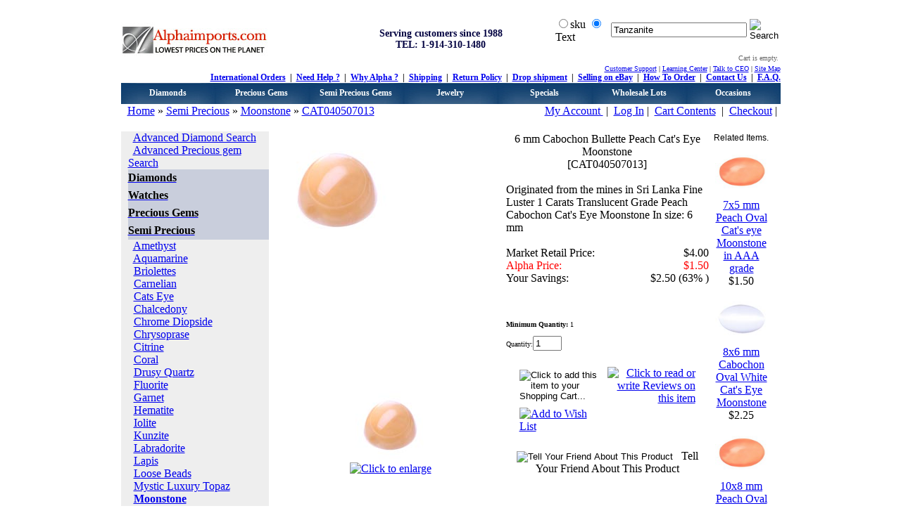

--- FILE ---
content_type: text/html
request_url: http://www.alphaimports.com/6-mm-cabochon-bullette-peach-cat39s-eye-moonstone-p-19303.html
body_size: 15046
content:
<!DOCTYPE HTML PUBLIC "-//W3C//DTD HTML 4.01 Transitional//EN">
<html dir="LTR" lang="en">
<head>
<base href="http://www.alphaimports.com/">
<meta http-equiv="Content-Type" content="text/html; charset=iso-8859-1">
<title>6 mm Cabochon Bullette Peach Cat's Eye Moonstone</title>
<meta name="Description" Content="6 mm Cabochon Bullette Peach Cat's Eye Moonstone">
<meta name="Keywords" content="6, mm, Cabochon, Bullette, Peach, Cat's, Eye, Moonstone">
<meta name="Reply-to" content="info@alphaimports.com">
<meta name="robots" content="index, follow">

<meta name="verify-v1" content="ipG4cjoj3u4dD/ACoQNzRqpfqANl2iQpuIoni+Ig9JQ=">
<link rel='SHORTCUT ICON' href='http://www.alphaimports.com/favicon.ico'>
<link rel="alternate" type="application/rss+xml" title="RSS" href="sitemapindex.xml">
<link rel="stylesheet" type="text/css" href="templates/Original/divcss.css">
<link rel="stylesheet" type="text/css" href="templates/Original/stylesheet.css">
<link rel="stylesheet" type="text/css" href="anylink.css">
<script type="text/javascript" src="anylink.js"></script>
<script language="javascript" type="text/ecmascript" src="social/js/mootools.js"></script>
<script language="javascript" type="text/ecmascript" src="social/js/socializer.js"></script>
<script src="dw_tooltip.js" type="text/javascript"></script>
<link href="social/css/socializer.css" rel="stylesheet" type="text/css">
<script type="text/javascript"><!--
function popupWindow(url) {
  window.open(url,'popupWindow','toolbar=no,location=no,directories=no,status=no,menubar=no,scrollbars=no,resizable=yes,copyhistory=no,width=100,height=100,screenX=150,screenY=150,top=150,left=150')
}
//--></script>

</head>
<body>
<script type="text/javascript" language="JavaScript" 
 src="lib/Subsys/JsHttpRequest/Js.js"></script>
<script type="text/javascript" language="JavaScript">	
	var timeout = null;
	function reset_extra() {
		  for (var i = 0; i < (document.forms.quick_find_extra.elements.length); i++) {
		  	if (document.forms.quick_find_extra.elements[i].type == 'select-one') {
		  		if ((document.forms.quick_find_extra.elements[i].name!='')&&(document.forms.quick_find_extra.elements[i].name!='categories_id')) {
		  			obj = document.forms.quick_find_extra.elements[i];
		  			selected_value = obj.selectedIndex;
		  			obj.selectedIndex = '0';
		  		}
		  	}
		  }
		  doLoad(239,'0');
		  //doLoad(0,0);
	}
	
</script>
<!-- warnings //-->
<!-- warning_eof //-->

<!-- header //-->

<table width="100%" cellpadding="10" cellspacing="0" border="0">

      <tr><td>

        <table cellspacing="0" cellpadding="0" border="0" width="943" align="center" bgcolor="FFFFFF">

          <tr><td>

            <table border="0" width="100%"><tr><td>


<table border="0" width="100%" cellspacing="0" cellpadding="0">

  <tr class="header">

    <td valign="middle">

	

	<table width="100%" border="0" align="center" cellpadding="0" cellspacing="0">

      <tr>

        <td width="297"><a href="http://www.alphaimports.com" target="_self"><img src="images/h1b.jpg" alt="Lowest prices on the planet" title="Lowest prices on the planet" border="0"></a></td>

        <td width="323"><center>

                 <span style="color:000040; font-size:14px; font-weight: bold;">Serving customers since 1988</span><br>

                 <b><strong><span style="color:000040; font-size:14px">TEL: 1-914-310-1480</span></strong></b>

                 </center></td>

        <td width="323" valign="top" align="right" style="font-size:12px; font-weight:bold"> <form name="quick_find" action="advanced_search_result1.php" method="get">

<table width="100%" border="0" style="vertical-align: bottom;">

			<tr>

            <td align="left" class="main">



<input type="radio" name="type" value="sku" id="RadioGroup1_0">sku

<input name="type" type="radio" id="RadioGroup1_1" value="title" checked="checked">Text</td>

				<td>

					 <div align="left">

						<input type="text" name="keywords" maxlength="40" 

value="Tanzanite"
                         size="22" ONFOCUS="clearDefault(this)">

			        </div>

				</td>

			    <td>

					<div align="left">					    

						<input type="image" src="templates/Original/images/buttons/english/button_quick_find.gif" alt="Search" title=" Search ">


					</div>

				</td>

		    </tr>

  		</table>

</form>

<a href="https://www.alphaimports.com/help.html" ></a>

  <table border="0" cellpadding="0" cellspacing="0" align="right">

    <tr>

      <td style="font-size:10px; color:#00000" align="right" class="headerCart" nowrap="nowrap"><font color="#666666">Cart is empty.<br> </font>      </td>

      <td style="font-size:10px; color:#00000" class="headerCart" align="right" nowrap="nowrap">      </td>

      <td style="font-size:10px; color:#00000" align="left" class="headerCart" rowspan="2" valign="middle" nowrap="nowrap">&nbsp;</td>

    </tr>

    <tr>

      <td style="font-size:10px; color:#00000" align="right" class="headerCart" nowrap="nowrap">      </td>

      <td style="font-size:10px; color:#00000" align="left" class="headerCart" nowrap="nowrap">      </td>

    </tr>

    
</table>

  
  &nbsp;&nbsp;&nbsp;</td>

      </tr>

    </table>

	<table width="100%" border="0" align="center" cellpadding="0" cellspacing="0">

                   <tr>

                     <td width="621" style="font-size:12px"><table width="100%" border="0" cellpadding="0" cellspacing="0">

                       <tr>

                         <td><table width="100%" border="0" cellpadding="0" cellspacing="0">

                           <tr>

                             <td width="298">

					 

							 

							 </td>

                             <td width="323" align="center" style="font-size:10px"></td>

                           </tr>

                         </table></td>

                       </tr>

                     </table>

                      </td>

                     <td style="font-size:12px" width="322" align="right"><span class="black10"><a href="http://www.alphaimports.com/help.html">Customer Support</a>&nbsp;|&nbsp;<a href="http://www.alphaimports.com/help/learning-center.html">Learning Center</a>&nbsp;|&nbsp;<a href="http://www.alphaimports.com/help/talk-to-ceo.html">Talk to CEO</a>&nbsp;|&nbsp;<a href="http://www.alphaimports.com/help/sitemap.html">Site Map</a></span></td>

                   </tr>

</table>

<table width="100%" border="0" align="center" cellpadding="0" cellspacing="0">

                 <tr>

                   

                   <td width="100%" align="right"><span style="font-size:12px; font-weight:bold"><a href="http://www.alphaimports.com/help/international-shipping.html" target="_self">International Orders</a>&nbsp; | &nbsp;<a href="http://www.alphaimports.com/help.html" target="_self">Need Help ?</a>&nbsp; | &nbsp;<a href="http://www.alphaimports.com/help/why-alpha.html" target="_self">Why Alpha ?</a>&nbsp; | &nbsp;<a href="http://www.alphaimports.com/help/shipping-and-returns.html" target="_self">Shipping</a>&nbsp; | &nbsp;<a href="http://www.alphaimports.com/help/return-policy.html" target="_self">Return Policy</a>&nbsp; | &nbsp;<a href="http://www.alphaimports.com/help/drop-shipping.html" target="_self">Drop shipment</a>&nbsp; | &nbsp;<a href="http://www.alphaimports.com/help/selling-on-ebay.html" target="_self">Selling on eBay</a>&nbsp; | &nbsp;<a href="http://www.alphaimports.com/help/how-to-order.html" target="_self">How To Order</a>&nbsp; | &nbsp;<a href="http://www.alphaimports.com/contact_us.php" target="_self">Contact Us</a>&nbsp; | &nbsp;<a href="http://www.alphaimports.com/faq.php?cID=2" target="_self">F.A.Q.</a></span></td>

                 </tr>

               </table>	

	<table width="100%" border="0" align="center" cellpadding="0" cellspacing="0" class="test">

                   <tr>

                     <td width="135" height="30" style="background-image:url(images/headerdropbg.jpg)">

                         <div align="center"><a href="http://www.alphaimports.com/diamonds-c-11.html" onmouseover="dropdownmenu(this, event, 'anylinkmenu1')">Diamonds</a> </div>

                       <div id="anylinkmenu1" class="anylinkcss">

<a href="http://www.alphaimports.com/certified-diamonds-c-11_287.html">Certified Diamonds</a>                                            

<a href="http://www.alphaimports.com/white-diamonds-c-11_48.html">White Diamonds</a>

<a href="http://www.alphaimports.com/blue-diamonds-c-11_50.html">Blue Diamonds</a>

<a href="http://www.alphaimports.com/black-diamonds-c-11_49.html">Black Diamonds</a>

<a href="http://www.alphaimports.com/champagne-diamonds-c-11_62.html">Champagne Diamonds</a> 

<a href="http://www.alphaimports.com/yellow-diamonds-c-11_52.html">Yellow Diamonds</a> 

<a href="http://www.alphaimports.com/green-diamonds-c-11_51.html">Green Diamonds</a>

<a href="http://www.alphaimports.com/ognac-diamonds-c-11_63.html">Cognac Diamonds</a>

<a href="http://www.alphaimports.com/pink-diamonds-c-11_206.html">Pink Diamonds</a>

<a href="http://www.alphaimports.com/diamond-deals-and-steals-c-11_194.html">Diamond Deals and Steals</a><br>

<a href="http://www.alphaimports.com/diamonds-c-11.html">More...</a>

</div></td>

                     <td width="135" height="30" style="background-image:url(images/headerdropbg.jpg)"><div align="center"><a href="http://www.alphaimports.com/precious-gems-c-22.html" onmouseover="dropdownmenu(this, event, 'anylinkmenu2')">Precious Gems</a></div>

                         <div id="anylinkmenu2" class="anylinkcss"> 

<a href="http://www.alphaimports.com/anzanite-c-22_30.html">Tanzanite</a> 
<a href="http://www.alphaimports.com/calibrated-tanzanite-c-22_30_244.html">Calibrated Tanzanite</a>
<a href="http://www.alphaimports.com/emerald-c-22_27.html">Emerald</a> 

<a href="http://www.alphaimports.com/ruby-c-22_28.html">Ruby</a> 

<a href="http://www.alphaimports.com/sapphire-c-22_29.html">Sapphire</a>

<a href="http://www.alphaimports.com/precious-gems-deals-and-steals-c-22_197.html">Precious gems deals and steals</a> </div></td>

                     <td width="135" style="background-image:url(images/headerdropbg.jpg)"><div align="center"><a href="http://www.alphaimports.com/semi-precious-c-23.html" onmouseover="dropdownmenu(this, event, 'anylinkmenu3')">Semi Precious Gems</a></div>

                         <div id="anylinkmenu3" class="anylinkcss"> 

<a href="http://www.alphaimports.com/amethyst-c-23_81.html">Amethyst</a> 

<a href="http://www.alphaimports.com/citrine-c-23_33.html">Citrine</a> 

<a href="http://www.alphaimports.com/peridot-c-23_37.html">Peridot</a> 

<a href="http://www.alphaimports.com/aquamarine-c-23_84.html">Aquamarine</a>

<a href="http://www.alphaimports.com/chrome-diopside-c-23_32.html">Chrome Diopside</a>

<a href="http://www.alphaimports.com/garnet-c-23_88.html">Garnet</a>

<a href="http://www.alphaimports.com/iolite-c-23_34.html">Iolite</a>

<a href="http://www.alphaimports.com/swiss-blue-topaz-c-23_91.html">Swiss Blue Topaz</a>

<a href="http://www.alphaimports.com/tourmaline-c-23_39.html">Tourmaline</a>

<a href="http://www.alphaimports.com/semi-precious-deals-and-steals-c-23_198.html">Semi Precious Deals And Steals</a><br>

<a href="http://www.alphaimports.com/semi-precious-c-23.html">More...</a></div></td>

                     <td width="135" style="background-image:url(images/headerdropbg.jpg)"><div align="center"><a href="http://www.alphaimports.com/jewelry-c-24.html" onmouseover="dropdownmenu(this, event, 'anylinkmenu4')">Jewelry</a></div>

<div id="anylinkmenu4" class="anylinkcss"> 

<a href="http://www.alphaimports.com/gold-diamond-semimountings-c-24_144.html">Gold Diamond Semi mountings</a> 

<a href="http://www.alphaimports.com/diamond-rings-c-24_126.html">Diamond Rings</a> 

<a href="http://www.alphaimports.com/diamond-earrings-c-24_129.html">Diamond Earrings</a> 

<a href="http://www.alphaimports.com/diamond-pendants-c-24_132.html">Diamond Pendants</a>

<a href="http://www.alphaimports.com/diamond-necklaces-c-24_193.html">Diamond Necklaces</a>

<a href="http://www.alphaimports.com/watches-c-304.html">Watches</a>

<a href="http://www.alphaimports.com/emstone-rings-c-24_135.html">Gemstone Rings</a>

<a href="http://www.alphaimports.com/gemstone-bracelets-c-24_143.html">Gemstone Bracelets</a>

<a href="http://www.alphaimports.com/gemstone-earrings-c-24_141.html">Gemstone Earrings</a>

<a href="http://www.alphaimports.com/gemstone-pendants-c-24_142.html">Gemstone Pendants</a>

<a href="http://www.alphaimports.com/mens-jewelry-c-24_211.html">Mens Jewelry</a>

<a href="http://www.alphaimports.com/beads-c-24_154.html">Bead Necklaces</a>

<a href="http://www.alphaimports.com/silver-jewelry-c-24_271.html">Silver Jewelry</a>

<a href="http://www.alphaimports.com/cocktail-rings-c-24_135_277.html">Cocktail Rings</a>

<a href="http://www.alphaimports.com/tanzanite-jewelry-c-24_279.html">Tanzanite Jewelry</a>

<a href="http://www.alphaimports.com/jewelry-c-24.html">More...</a>

</div></td>

                     <td width="135" style="background-image:url(images/headerdropbg.jpg)"><div align="center"><a href="http://www.alphaimports.com/specials-c-57.html" onmouseover="dropdownmenu(this, event, 'anylinkmenu5')">Specials</a></div>

                         <div id="anylinkmenu5" class="anylinkcss"> 

<a href="http://www.alphaimports.com/alpha-specials-c-57_212.html">Specials </a> 

<a href="http://www.alphaimports.com/diamond-deals-and-steals-c-11_194.html">Diamond Specials </a> 

<a href="http://www.alphaimports.com/gemstone-specials-c-57_204.html">Gemstone Specials </a> 

<a href="http://www.alphaimports.com/jewelry-specials-c-57_205.html">Jewelry Specials </a>

<a href="http://www.alphaimports.com/specials.php">More Specials </a>

<a href="http://www.alphaimports.com/products_new.php">New Arrivals </a>

<a href="http://www.alphaimports.com/good_for_ebay.php">Good For eBAY </a>

<a href="http://www.alphaimports.com/happyhour.php">Hourly Specials </a>

<a href="http://www.alphaimports.com/make_offer.php">Make An Offer </a>

<a href="http://www.alphaimports.com/buy_one_get_something_free.php">Buy one and get something Free</a>

<a href="http://www.alphaimports.com/specialopen.php">Today Specials</a>

<a href="http://www.alphaimports.com/auctions.php">Auctions</a>

<a href="http://www.alphaimports.com/products_videos.php">Videos</a>

<a href="http://www.alphaimports.com/free_birthstone.php">Free Birthstone</a>

<a href="http://www.alphaimports.com/jewelry_games.php">Free Jewelry Games</a>

<a href="http://www.alphaimports.com/jewelry_gemstone_calculator_converter.php">Gemstone weight conversion and calculators</a>

<a href="http://www.alphaimports.com/advanced_search_result.php?inc_subcat=1&pfrom=9.98&pto=9.99&sort=3a&page=1">$9.99 Specials</a>

<a href="http://www.alphaimports.com/advanced_search_result.php?inc_subcat=1&pfrom=24.98&pto=24.99&sort=3a&page=1">$24.99 Specials</a>

<a href="http://www.alphaimports.com/advanced_search_result.php?inc_subcat=1&pfrom=98.99&pto=99&sort=3a&page=1">$99.00 Specials</a>

</div></td>

                     <td width="135" style="background-image:url(images/headerdropbg.jpg)" onmouseover="dropdownmenu(this, event, 'anylinkmenu6')"><div align="center">Wholesale Lots</div>

                         <div id="anylinkmenu6" class="anylinkcss"> 

<a href="http://www.alphaimports.com/diamond-deals-and-steals-c-11_194.html">Diamond Lots</a>

<a href="http://www.alphaimports.com/precious-gems-deals-and-steals-c-22_197.html">Precious Gems Lots</a>

<a href="http://www.alphaimports.com/semi-precious-deals-and-steals-c-23_198.html">Semi Precious Gems Lots</a>

</div></td>

<td width="135" style="background-image:url(images/headerdropbg.jpg)"><div align="center"><a href="http://www.alphaimports.com/occasions-and-gifts-c-264.html" onmouseover="dropdownmenu(this, event, 'anylinkmenu7')">Occasions</a></div>

<div id="anylinkmenu7" class="anylinkcss">

<a href="http://www.alphaimports.com/jewelry-c-24.html">For Her</a>

<a href="http://www.alphaimports.com/mens-jewelry-c-24_211.html">For Him</a> 

<a href="http://www.alphaimports.com/vouchers-c-25.html">Gift Vouchers</a> 

<a href="http://www.alphaimports.com/birthday-birthstone-c-264_266.html">Birthday and Birthstones</a>

<a href="http://www.alphaimports.com/christmas-jewelry-c-264_267.html">Christmas Jewelry</a>

<a href="http://www.alphaimports.com/thanksgiving-jewelry-c-264_268.html">Thanksgiving Jewelry</a>

<a href="http://www.alphaimports.com/valentine-jewelry-c-264_269.html">Valentine Jewelry</a>

<a href="http://www.alphaimports.com/wedding-jewelry-c-264_270.html">Wedding Jewelry</a>

<a href="http://www.alphaimports.com/mothers-day-jewelry-c-264_282.html">Mother's Day</a>

 

</div></td>

                   </tr>

                </table></td>

    </tr>

</table>

<table border="0" width="100%" cellspacing="0" cellpadding="1">

  <tr class="headerNavigation">

    <td class="headerNavigation">&nbsp;&nbsp;<a href="http://www.alphaimports.com/" class="headerNavigation">Home</a> &raquo; <a href="http://www.alphaimports.com/semi-precious-c-23.html" class="headerNavigation">Semi Precious</a> &raquo; <a href="http://www.alphaimports.com/moonstone-c-23_239.html" class="headerNavigation">Moonstone</a> &raquo; <a href="http://www.alphaimports.com/6-mm-cabochon-bullette-peach-cat39s-eye-moonstone-p-19303.html" class="headerNavigation">CAT040507013</a></td>

    <td align="right" class="headerNavigation">

     <a class="headerNavigation" href="https://www.alphaimports.com/account.php">My Account </a> &nbsp;|&nbsp; <a class="headerNavigation" href="https://www.alphaimports.com/login.php">Log In</a>&nbsp;|&nbsp;




    <a href="http://www.alphaimports.com/shopping_cart.php" class="headerNavigation">Cart Contents</a> 
      &nbsp;|&nbsp; <a href="https://www.alphaimports.com/checkout_shipping.php" class="headerNavigation">Checkout</a>&nbsp;|&nbsp;</td>



  </tr>

</table>


<!-- header_eof //-->

<!-- header_eof //-->
<!-- body //-->
<table border="0" width="100%" cellspacing="0" cellpadding="0">
  <tr>
    <td width="210" valign="top"><table border="0" width="210" cellspacing="0" cellpadding="0">
<!-- left_navigation //-->
<tr>
  <td>
<table border="0" width="100%" cellspacing="0" cellpadding="0">
  <tr class="SideinfoBoxHeading">
    <td class="SideinfoBoxHeading"><font color="#FFFFFF">Categories</font></td>
  </tr>
</table>
<table border="0" width="100%" cellspacing="0" cellpadding="0" class="SideinfoBox">
  <tr>
    <td><table border="0" width="100%" cellspacing="0" cellpadding="0" class="SideinfoBoxContents">
  <tr>
    <td><img src="images/pixel_trans.gif" border="0" alt="" width="100%" height="1"></td>
  </tr>
  <tr>
    <td class="boxText"><table style="padding-left:10" bgcolor="#EEEEEE" cellpadding="0" cellspacing="0" border="0" width="210"><tr><td class="boxText">&nbsp;&nbsp;<a href="http://www.alphaimports.com/advanced_diamond_search.php">Advanced Diamond Search</a><br>&nbsp;&nbsp;<a href="http://www.alphaimports.com/advanced_precious_search.php">Advanced Precious gem Search</a></td></tr><tr bgcolor="#C9CEDC"><td height="25" class="boxText"><a href="http://www.alphaimports.com/diamonds-c-11.html"><span style="color:#000000"><b>Diamonds</b></span></a></td></tr><tr><td class='boxText'></td></tr><tr bgcolor="#C9CEDC"><td height="25" class="boxText"><a href="http://www.alphaimports.com/watches-c-304.html"><span style="color:#000000"><b>Watches</b></span></a></td></tr><tr><td class='boxText'></td></tr><tr bgcolor="#C9CEDC"><td height="25" class="boxText"><a href="http://www.alphaimports.com/precious-gems-c-22.html"><span style="color:#000000"><b>Precious Gems</b></span></a></td></tr><tr><td class='boxText'></td></tr><tr bgcolor="#C9CEDC"><td height="25" class="boxText"><a href="http://www.alphaimports.com/semi-precious-c-23.html"><span style="color:#000000"><b>Semi Precious</b></span></a></td></tr><tr><td class='boxText'>&nbsp;&nbsp;<a href="http://www.alphaimports.com/amethyst-c-23_81.html">Amethyst</a>	<br>&nbsp;&nbsp;<a href="http://www.alphaimports.com/aquamarine-c-23_84.html">Aquamarine</a>	<br>&nbsp;&nbsp;<a href="http://www.alphaimports.com/briolettes-c-23_216.html">Briolettes</a>	<br>&nbsp;&nbsp;<a href="http://www.alphaimports.com/carnelian-c-23_230.html">Carnelian</a>	<br>&nbsp;&nbsp;<a href="http://www.alphaimports.com/cats-eye-c-23_278.html">Cats Eye</a>	<br>&nbsp;&nbsp;<a href="http://www.alphaimports.com/chalcedony-c-23_219.html">Chalcedony</a>	<br>&nbsp;&nbsp;<a href="http://www.alphaimports.com/chrome-diopside-c-23_32.html">Chrome Diopside</a>	<br>&nbsp;&nbsp;<a href="http://www.alphaimports.com/chrysoprase-c-23_217.html">Chrysoprase</a>	<br>&nbsp;&nbsp;<a href="http://www.alphaimports.com/citrine-c-23_33.html">Citrine</a>	<br>&nbsp;&nbsp;<a href="http://www.alphaimports.com/coral-c-23_231.html">Coral</a>	<br>&nbsp;&nbsp;<a href="http://www.alphaimports.com/drusy-quartz-c-23_300.html">Drusy Quartz</a>	<br>&nbsp;&nbsp;<a href="http://www.alphaimports.com/fluorite-c-23_87.html">Fluorite</a>	<br>&nbsp;&nbsp;<a href="http://www.alphaimports.com/garnet-c-23_88.html">Garnet</a>	<br>&nbsp;&nbsp;<a href="http://www.alphaimports.com/hematite-c-23_251.html">Hematite</a>	<br>&nbsp;&nbsp;<a href="http://www.alphaimports.com/iolite-c-23_34.html">Iolite</a>	<br>&nbsp;&nbsp;<a href="http://www.alphaimports.com/kunzite-c-23_297.html">Kunzite</a>	<br>&nbsp;&nbsp;<a href="http://www.alphaimports.com/labradorite-c-23_240.html">Labradorite</a>	<br>&nbsp;&nbsp;<a href="http://www.alphaimports.com/lapis-c-23_215.html">Lapis</a>	<br>&nbsp;&nbsp;<a href="http://www.alphaimports.com/loose-beads-c-23_236.html">Loose Beads</a>	<br>&nbsp;&nbsp;<a href="http://www.alphaimports.com/mystic-luxury-topaz-c-23_214.html">Mystic Luxury Topaz</a>	<br>&nbsp;&nbsp;<a href="http://www.alphaimports.com/moonstone-c-23_239.html"><b>Moonstone</b></a>	<br>&nbsp;&nbsp;<a href="http://www.alphaimports.com/collection-gems-c-23_35.html">Collection Gems</a>	<br>&nbsp;&nbsp;<a href="http://www.alphaimports.com/fancy-carved-gemstones-c-23_96.html">Fancy Carved Gemstones</a>	<br>&nbsp;&nbsp;<a href="http://www.alphaimports.com/mozambique-garnet-c-23_36.html">Mozambique Garnet</a>	<br>&nbsp;&nbsp;<a href="http://www.alphaimports.com/mystic-cz-c-23_289.html">Mystic CZ</a>	<br>&nbsp;&nbsp;<a href="http://www.alphaimports.com/mystic-quartz-c-23_301.html">Mystic Quartz</a>	<br>&nbsp;&nbsp;<a href="http://www.alphaimports.com/onyx-c-23_220.html">Onyx</a>	<br>&nbsp;&nbsp;<a href="http://www.alphaimports.com/opal-c-23_259.html">Opal</a>	<br>&nbsp;&nbsp;<a href="http://www.alphaimports.com/opal-mosaic-c-23_261.html">Opal Mosaic</a>	<br>&nbsp;&nbsp;<a href="http://www.alphaimports.com/pearls-c-23_246.html">Pearls</a>	<br>&nbsp;&nbsp;<a href="http://www.alphaimports.com/peridot-c-23_37.html">Peridot</a>	<br>&nbsp;&nbsp;<a href="http://www.alphaimports.com/prasiolite-green-amethyst-c-23_262.html">Prasiolite (Green Amethyst)</a>	<br>&nbsp;&nbsp;<a href="http://www.alphaimports.com/prehnite-c-23_252.html">Prehnite</a>	<br>&nbsp;&nbsp;<a href="http://www.alphaimports.com/quartz-c-23_253.html">Quartz</a>	<br>&nbsp;&nbsp;<a href="http://www.alphaimports.com/rhodolite-garnet-c-23_38.html">Rhodolite Garnet</a>	<br>&nbsp;&nbsp;<a href="http://www.alphaimports.com/rubellite-c-23_250.html">Rubellite</a>	<br>&nbsp;&nbsp;<a href="http://www.alphaimports.com/sky-blue-topaz-c-23_92.html">Sky Blue Topaz</a>	<br>&nbsp;&nbsp;<a href="http://www.alphaimports.com/simulated-gemstones-c-23_286.html">Simulated Gemstones</a>	<br>&nbsp;&nbsp;<a href="http://www.alphaimports.com/spessartite-garnet-c-23_218.html">Spessartite Garnet</a>	<br>&nbsp;&nbsp;<a href="http://www.alphaimports.com/swiss-blue-topaz-c-23_91.html">Swiss Blue Topaz</a>	<br>&nbsp;&nbsp;<a href="http://www.alphaimports.com/tiger-eye-c-23_237.html">Tiger Eye</a>	<br>&nbsp;&nbsp;<a href="http://www.alphaimports.com/tourmaline-c-23_39.html">Tourmaline</a>	<br>&nbsp;&nbsp;<a href="http://www.alphaimports.com/tsavorite-c-23_94.html">Tsavorite</a>	<br>&nbsp;&nbsp;<a href="http://www.alphaimports.com/turquoise-c-23_234.html">Turquoise</a>	<br>&nbsp;&nbsp;<a href="http://www.alphaimports.com/agate-c-23_238.html">Agate</a>	<br>&nbsp;&nbsp;<a href="http://www.alphaimports.com/white-topaz-c-23_95.html">White Topaz</a>	<br>&nbsp;&nbsp;<a href="http://www.alphaimports.com/semi-precious-deals-and-steals-c-23_198.html">Semi Precious Deals And Steals</a>	<br></td></tr><tr bgcolor="#C9CEDC"><td height="25" class="boxText"><a href="http://www.alphaimports.com/jewelry-c-24.html"><span style="color:#000000"><b>Jewelry</b></span></a></td></tr><tr><td class='boxText'></td></tr><tr bgcolor="#C9CEDC"><td height="25" class="boxText"><a href="http://www.alphaimports.com/specials-c-57.html"><span style="color:#000000"><b>Specials</b></span></a></td></tr><tr><td class='boxText'></td></tr><tr bgcolor="#C9CEDC"><td height="25" class="boxText"><a href="http://www.alphaimports.com/alpha-collectors-gallery-c-178.html"><span style="color:#000000"><b>Alpha Collector's Gallery</b></span></a></td></tr><tr><td class='boxText'></td></tr><tr bgcolor="#C9CEDC"><td height="25" class="boxText"><a href="http://www.alphaimports.com/vouchers-c-25.html"><span style="color:#000000"><b>Vouchers</b></span></a></td></tr><tr><td class='boxText'></td></tr><tr bgcolor="#C9CEDC"><td height="25" class="boxText"><a href="http://www.alphaimports.com/occasions-and-gifts-c-264.html"><span style="color:#000000"><b>Occasions and gifts</b></span></a></td></tr><tr><td class='boxText'></td></tr><tr bgcolor="#C9CEDC"><td height="25" class="boxText"><a href="http://www.alphaimports.com/certificates-c-213.html"><span style="color:#000000"><b>Certificates</b></span></a></td></tr><tr><td class='boxText'></td></tr></table></td>
  </tr>
  <tr>
    <td><img src="images/pixel_trans.gif" border="0" alt="" width="100%" height="1"></td>
  </tr>
</table>
</td>
  </tr>
</table>
</TD>
          <TR>
			<TD HEIGHT="12" ALIGN="CENTER" VALIGN="MIDDLE" STYLE="background: url("></TD>
          </TR>
<!-- Tell Customer he has a gift voucher-->
<!-- Tell Customer he has a gift voucher_eof //-->
<!-- information //-->
          <tr>
            <td>
<table border="0" width="100%" cellspacing="0" cellpadding="0">
  <tr class="SideinfoBoxHeading">
    <td class="SideinfoBoxHeading"><font color="#FFFFFF">Information</font></td>
  </tr>
</table>
<table border="0" width="100%" cellspacing="0" cellpadding="0" class="SideinfoBox">
  <tr>
    <td><table border="0" width="100%" cellspacing="0" cellpadding="0" class="SideinfoBoxContents">
  <tr>
    <td><img src="images/pixel_trans.gif" border="0" alt="" width="100%" height="1"></td>
  </tr>
  <tr>
    <td class="boxText"><a href="http://www.alphaimports.com/help.html">Help</a><br><a href="http://www.alphaimports.com/faq.php?cID=2">F.A.Q.</a><br><a href="http://www.alphaimports.com/help/international-shipping.html">International Orders</a><br><a href="http://www.alphaimports.com/help/payment-options.html">Payment</a><br><a href="http://www.alphaimports.com/help/company-information.html">Company Information</a><br><a href="http://www.alphaimports.com/help.html">Customer Support</a><br><a href="http://www.alphaimports.com/gv_faq.php">Gift Voucher FAQ</a><br><a href="http://www.alphaimports.com/returns_track.php">Track a Return</a><br><a href="http://www.alphaimports.com/customer_testimonials.php">Testimonials</a><br><a href="http://www.alphaimports.com/rss.php">Catalog RSS&nbsp;<img src="images/icons/rss_icon.png" border="0" alt="Catalog RSS" title=" Catalog RSS "></a><br><a href="http://www.alphaimports.com/allprods.php">All Products</a><br><a href="http://www.alphaimports.com/all_prodcats.php">All Products by category</a><br><a href="http://www.alphaimports.com/all_prodmanf.php">All Products by occasion</a><br><a href="http://blog.alphaimports.com">Our Blog</a><br><a href="http://pictures.alphaimports.com">Our Pictures</a><br><a href="http://www.alphaimports.com/reviews.php">Product Reviews</a><br><a href="http://www.alphaimports.com/contact_us.php">Contact Us</a></td>
  </tr>
  <tr>
    <td><img src="images/pixel_trans.gif" border="0" alt="" width="100%" height="1"></td>
  </tr>
</table>
</td>
  </tr>
</table>
            </TD>
          <TR>
			<TD HEIGHT="12" ALIGN="CENTER" VALIGN="MIDDLE" STYLE="background: url(templates/6270/images/side_boxbot.jpg)"></TD>
          </TR>
<!-- information_eof //-->
<!-- wishlist //-->
          <tr>
            <td>

            </TD>
          <TR>
			<TD HEIGHT="12" ALIGN="CENTER" VALIGN="MIDDLE" STYLE="background: url(templates/6270/images/side_boxbot.jpg)"></TD>
          </TR>
<!-- wishlist_eof //-->

<!-- information //-->

          <tr>

            <td>

<table border="0" width="100%" cellspacing="0" cellpadding="0">
  <tr class="SideinfoBoxHeading">
    <td class="SideinfoBoxHeading"><font color="#FFFFFF">Additional information</font></td>
  </tr>
</table>
<table border="0" width="100%" cellspacing="0" cellpadding="0" class="SideinfoBox">
  <tr>
    <td><table border="0" width="100%" cellspacing="0" cellpadding="0" class="SideinfoBoxContents">
  <tr>
    <td><img src="images/pixel_trans.gif" border="0" alt="" width="100%" height="1"></td>
  </tr>
  <tr>
    <td class="boxText">

<table align="left" border="0" cellpadding="0" cellspacing="0" width="210">

	  <tr>

	    <td width="210"><div align="center"><br>

        <a href="free_birthstone.php"><img src="images/Free-Birthstone.gif" width="206" height="253" border="0" usemap="#MapG" /></a>

<map name="MapG" id="MapG">

  <area shape="rect" coords="3,206,148,249" href="http://twitter.com/Alphagems">
  <area shape="rect" coords="150,206,201,248" href="https://www.facebook.com/pages/Diamond-Color-stones-Designer-Jewelry/113345135351272">
<area shape="rect" coords="4,6,201,200" href="http://www.alphaimports.com/free_birthstone.php">

</map><br>

<br>

		<a href="http://www.alphaimports.com/create_account.php"><img src="images/Guranteed_2.jpg" border="0" alt="Get 10 Free" title=" Get 10 Free "></a><br>

<br>

<a href="http://www.alphaimports.com/help/selling-on-ebay.html"><img src="images/e-bay-banner.gif" border="0" alt="Sell on eBay" title=" Sell on eBay "></a><br>

<br>

<a href="http://www.alphaimports.com/help/selling-on-ebay.html"><img src="images/sell-our-products.gif" border="0" alt="Sell on your webpage" title=" Sell on your webpage "></a><br><br>

<a href="http://www.alphaimports.com/make_offer.php"><img src="images/Valume-Offer.gif" border="0" alt="Volume offer" title=" Volume offer "></a><br>

<br>

	    </div><a href="http://www.alphaimports.com/help/risk-free-buying.html"></a><a href="http://www.alphaimports.com/help/lowest-prices-guaranteed.html"><img src="images/guranteelogobg.jpg" border="0" alt="Satisfaction 100%" title=" Satisfaction 100% " width="210" height="100"></a><a href="http://www.alphaimports.com/help/risk-free-buying.html"><img src="images/bestprice.jpg" border="0" alt="Risk free Buying" title=" Risk free Buying " width="210" height="100"></a><a href="http://www.alphaimports.com/alphaclub.php"><img src="images/alphaclub.jpg" border="0" alt="Alpha Club" title=" Alpha Club " width="210" height="100"></a></td>

</tr>

	</table></td>
  </tr>
  <tr>
    <td><img src="images/pixel_trans.gif" border="0" alt="" width="100%" height="1"></td>
  </tr>
</table>
</td>
  </tr>
</table>

            </TD>

          <TR>

			<TD HEIGHT="12" ALIGN="CENTER" VALIGN="MIDDLE" STYLE="background: url(templates/6270/images/side_boxbot.jpg)"></TD>

          </TR>

<!-- information_eof //-->


<!-- left_navigation_eof //-->
    </table></td>
<!-- content //-->
    <td width="100%" valign="top">
<form name="cart_quantity" action="http://www.alphaimports.com/6-mm-cabochon-bullette-peach-cat39s-eye-moonstone-p-19303.html?action=add_product" method="post">
	

<table border="0" width="100%" cellspacing="0" cellpadding="8">





		</td>

      </tr>


      <!--Lango Added for Template MOD: BOF-->
  <tr>
<td valign="top" width="100%"><table width="100%" border="0" cellspacing="0" cellpadding="0">

  <tr>
<td valign="top" width="100%"><table width="100%" border="0" cellspacing="0" cellpadding="0">

                     <tr>
                      <td class="main_table_heading"><table width="100%" border="0" cellspacing="0" cellpadding="1">
                          <tr>

                            <td><table width="100%" border="0" cellspacing="0" cellpadding="1">
                                <tr>
                                  <td class="main_table_heading_inner"><table width="100%" border="0" cellspacing="0" cellpadding="4">
                                      <tr>
                                        <td>


</table>

    <table width="100%">

      <tr valign="top">

        <td width="35%" class="main">
            <table width="300" border="0" align="center" cellpadding="0" cellspacing="0">

              <tr>

                <td><div align="center">

                    <!-- // BOF MaxiDVD: Modified For Ultimate Images Pack! //-->

   

   

    <tr align="center">

      <td align="center">


<table border="0" align="center" cellpadding="0" cellspacing="0" bgcolor="#FFFFFF" style="margin: 0px 5px;">

  <tbody>

    

    <tr>

      <td align="center"><table>

        <tbody>

          <tr>

            <td align="center"></td>

          </tr>

          <tr>

            <td align="center">    <table border="0" cellspacing="0" cellpadding="2" align="right">

            <tr>

              <td align="center" class="smallText">

              

              

           




  

 <table border="0" cellpadding="0" cellspacing="0" align="center">

  <tr>

    <td><iframe src="images/semiprecious/Moonstone/150/ms39.jpg"  marginwidth="0" marginheight="0" frameborder="0" height="350" scrolling="no" width="300" align="middle"></iframe>  

 </td>

  </tr>

</table>            </tr>

          </table></td>

          </tr>

        </tbody>

      </table></td>

      </tr>

  </tbody>

</table>




   

<table width="100%">

       <tr>




     <td align="center" class="smallText">

      <script language="javascript"><!--

         document.write('<a href="javascript:popupWindow(\'http://www.alphaimports.com/6-mm-cabochon-bullette-peach-cat39s-eye-moonstone-pi-19303.html?image=1\')"><img src="images/semiprecious/Moonstone/100/ms39.jpg" border="0" alt="6 mm Cabochon Bullette Peach Cat&#39s Eye Moonstone" title=" 6 mm Cabochon Bullette Peach Cat&#39s Eye Moonstone " width="100" height="100" hspace="1" vspace="1"><br><img src="templates/Original/images/buttons/english/image_enlarge.gif" border="0" alt="Click to enlarge" title=" Click to enlarge "></a>');

//--></script>

         <noscript>

           <a href="http://www.alphaimports.com/images/semiprecious/Moonstone/100/ms39.jpg"><img src="images/semiprecious/Moonstone/100/ms39.jpg" border="0" alt="6 mm Cabochon Bullette Peach Cat&#39s Eye Moonstone" title=" 6 mm Cabochon Bullette Peach Cat&#39s Eye Moonstone " width="100" height="100" hspace="1" vspace="1"><br><img src="templates/Original/images/buttons/english/image_enlarge.gif" border="0" alt="Click to enlarge" title=" Click to enlarge "></a>
          </noscript>

      </td>












</tr>

<tr>




















     </tr>

        </table></div></td>

              </tr>

            </table>

          
            <table width="100%" border="0" cellspacing="0" cellpadding="0">

              <tr>

                <td style="color:white; background:url(templates/Original/images/productinfohead.jpg); font-family: Tahoma, Arial, sans-serif; font-size: 12px; font-weight: bold; font-variant: small-caps; padding-left: 20px; padding-top: 7px;">Notification</td>

              </tr>

              <tr>

                <td class="infoBoxContents">

                <br><img src="social/buttonshare_trans.png" class="socializer" id="social_but" title="Alpha Imports NY: 6 mm Cabochon Bullette Peach Cat&#39s Eye Moonstone" alt="http://www.alphaimports.com/6-mm-cabochon-bullette-peach-cat39s-eye-moonstone-p-19303.html" /> Social bookmarks.

            <br><br>

                    <table border="0" width="100%" cellspacing="0" cellpadding="0" class="SideinfoBox">
  <tr>
    <td><table border="0" width="100%" cellspacing="0" cellpadding="0" class="SideinfoBoxContents">
  <tr>
    <td><img src="images/pixel_trans.gif" border="0" alt="" width="100%" height="1"></td>
  </tr>
  <tr>
    <td class="boxText"><table border="0" cellspacing="0" cellpadding="2"><tr><td class="infoBoxContents"><a href="http://www.alphaimports.com/6-mm-cabochon-bullette-peach-cat39s-eye-moonstone-p-19303.html?action=notify"><img src="images/box_products_notifications.gif" border="0" alt="Click to RECEIVE
 Product Notifications on this item" title=" Click to RECEIVE
 Product Notifications on this item "></a></td><td class="infoBoxContents"><a href="http://www.alphaimports.com/6-mm-cabochon-bullette-peach-cat39s-eye-moonstone-p-19303.html?action=notify">Notify me of updates to <b>6 mm Cabochon Bullette Peach Cat&#39s Eye Moonstone</b></a></td></tr></table></td>
  </tr>
  <tr>
    <td><img src="images/pixel_trans.gif" border="0" alt="" width="100%" height="1"></td>
  </tr>
</table>
</td>
  </tr>
</table>

</td>

              </tr>

              <tr>

                <td><table border="0" cellspacing="0" cellpadding="2">

                    <tr>

                      <td style="font-size:10px">&nbsp;<img src="images/person.jpg" border="0" alt=""><a href="ask_a_question.php?products_id=19303" onmouseover="window.status='.:: Ask a question about this item ::.' ; return true"></a></td>

                      <td valign="middle" style="font-size:10px"><a href="ask_a_question.php?products_id=19303" onmouseover="window.status='.:: Ask a question about this item ::.' ; return true"><span class="body">Ask a question about this product...</span></a></td>

                    </tr>

                  </table>

                    <br>

                    <table style="font-size:12px" width="100%" border="0" cellspacing="0" cellpadding="0">

                      <tr>

                        <td><a href="http://www.alphaimports.com/product_print.php?products_id=19303" target="_blank">Printer Friendly Page&nbsp;&nbsp;&nbsp;<img src="images/printimage_over.gif" width="21" height="14" alt="Printer Friendly Page" title="Printer Friendly Page"></a><br>

                            
                            <br></td>

                      </tr>

                  </table></td>

              </tr>

            </table>

          <br>

            <table width="100%" border="0" align="center" cellpadding="0" cellspacing="0">

              <tr>

                <td style=" color:white; background:url(templates/Original/images/productinfohead.jpg); font-family: Tahoma, Arial, sans-serif; font-size: 12px; font-weight: bold; font-variant: small-caps; padding-left: 20px; padding-top: 7px;">Learning Center</td>

              </tr>

              <tr style="font-size:12px">

                <td><a href="http://www.alphaimports.com/help/shipping-and-returns.html">Shipping and returns</a></td>

              </tr>

              <tr  style="font-size:12px">

                <td bgcolor="#eeeeee"><a href="http://www.alphaimports.com/help/privacy-policy.html">Privacy Policy</a></td>

              </tr>

              <tr  style="font-size:12px">

                <td><a href="http://www.alphaimports.com/help/privacy-policy.html">SSL Certificate</a></td>

              </tr>

              <tr  style="font-size:12px">

                <td bgcolor="#eeeeee"><a href="http://www.alphaimports.com/help.html">Customer Support</a></td>

              </tr>

              <tr  style="font-size:12px">

                <td><a href="contact_us.php">Contact Us</a> </td>

              </tr>

              <tr  style="font-size:12px">

                <td bgcolor="#eeeeee"><a href="faq.php?cID=2">FAQ</a> </td>

              </tr>

              <tr style="font-size:12px">

                <td><a href="customer_testimonials.php">Testimonials</a> </td>

              </tr>

              <tr  style="font-size:12px">

                <td bgcolor="#eeeeee"><a href="http://www.alphaimports.com/help/international-ring-sizing.html">Rings Sizes </a> </td>

              </tr>

            </table>

          <br>

            <table width="100%" border="0" align="center" cellpadding="0" cellspacing="0">

              <tr>

                <td style=" color:white; background:url(templates/Original/images/productinfohead.jpg); font-family: Tahoma, Arial, sans-serif; font-size: 12px; font-weight: bold; font-variant: small-caps; padding-left: 20px; padding-top: 7px;">Complimentary with Purchase</td>

              </tr>

              <tr>

                <td style="font-size:12px; color:#000000"><table width="100%" border="0" cellpadding="0" cellspacing="0" bordercolor="#eeeeee">

                    <tr>

                      <td><table width="100%" border="0" cellpadding="0" cellspacing="0" bordercolor="#eeeeee" style="font-size:10px; color:#990000; font-weight:bold">

                          <tr>

                            

                            <td width="71%"><br />

<ul>

                            <li>30-day Returns</li>

							</ul>

                            </td>

                          </tr>

                      </table></td>

                    </tr>

                </table></td>

              </tr>

        </table></td>

        
        <td width="55%" valign="top"><table width="100%" border="0" align="center" cellpadding="0" cellspacing="0">

    <tr>

              <td width="60%" class="pageHeading" valign="top" align="center">6 mm Cabochon Bullette Peach Cat&#39s Eye Moonstone<br><span class="smallText">[CAT040507013]</span></td>

            </tr>

            <tr>

              <td width="60%" align="left" valign="top" class="main">


                  <br>Originated from the mines in Sri Lanka Fine Luster 1 Carats Translucent Grade Peach Cabochon Cat&#39;s Eye Moonstone In size: 6 mm

			  </td>

            </tr>

            <tr>

              <td align="center" valign="top"><br>

                 
                  <table class="PriceList" border="0" width="100%" cellspacing="0" cellpadding="0"><tr><td>Market Retail Price:</td><td class="oldPrice" align="right">$4.00</td></tr><tr><td style="color:red">Alpha Price:</td><td  style="color:red" align=right>$1.50</td></tr><tr><td style="color:black">Your Savings:</td><td align="right" style="color:black">$2.50 (63% )</td></tr></table></td>

            </tr>

            <tr>

              <td align="left" valign="top">

			  <br>

                                </td>

            </tr>

            <tr>

              <td></td>

</tr>




            <tr style="font-size:10px">

              <td><br>

                  <br><br><b>Minimum Quantity: </b>1<br><br>Quantity:<input type="text" name="cart_quantity" value="1" size="3">              </td>

            </tr>

			

			  

				  

			

             
                      <tr>

              <td class="main" colspan="2"><br>

                 

                  <table width="100%" border="0" align="center" cellpadding="2" cellspacing="1" class="infoBox">

                    <tr class="infoBoxContents">

                      <td><table border="0" width="100%" cellspacing="0" cellpadding="2">

              <tr>

                <td width="10"><img src="images/pixel_trans.gif" border="0" alt="" width="10" height="1"></td>

                <td class="main" valign="middle">

<input type="hidden" name="products_id" value="19303"><input type="image" src="templates/Original/images/buttons/english/button_in_cart.gif" border="0" alt="Click to add this item
 to your Shopping Cart..." title=" Click to add this item
 to your Shopping Cart... " align="absmiddle">
              </form></td>

                <!-- Begin Wishlist Code -->

                

                <!-- End Wishlist Code -->

                   <td class="main" align="right" valign="middle"><a href="http://www.alphaimports.com/6-mm-cabochon-bullette-peach-cat39s-eye-moonstone-pr-19303.html"><img src="templates/Original/images/buttons/english/button_reviews.gif" border="0" alt="Click to read or write
 Reviews on this item" title=" Click to read or write
 Reviews on this item " align="absmiddle"></a>				</td>

              <td width="10"><img src="images/pixel_trans.gif" border="0" alt="" width="10" height="1"></td>

            </tr>

              <tr>

                <td><img src="images/pixel_trans.gif" border="0" alt="" width="10" height="1"></td>

                <td class="main" valign="middle"><a href="javascript:document.cart_quantity.action='http://www.alphaimports.com/product_info.php?action=add_wishlist'; document.cart_quantity.submit();"><img src="templates/Original/images/buttons/english/button_add_wishlist.gif" border="0" alt="Add to Wish List" title=" Add to Wish List " align="absmiddle"></a></td>

                <td class="main" align="right" valign="middle">

				

				</td>

                <td><img src="images/pixel_trans.gif" border="0" alt="" width="10" height="1"></td>

              </tr>

            </table></td>

                    </tr>

                </table></td>

            </tr>

				



<tr><td align="center"></tr></td>
            <tr>

              <td><br>

			 

			
			

				
                  <table border="0" width="100%" cellspacing="0" cellpadding="0" class="SideinfoBox">
  <tr>
    <td><table border="0" width="100%" cellspacing="0" cellpadding="0" class="SideinfoBoxContents">
  <tr>
    <td><img src="images/pixel_trans.gif" border="0" alt="" width="100%" height="1"></td>
  </tr>
  <tr>
    <td align="center" class="boxText"><form name="tell_a_friend" action="http://www.alphaimports.com/tell_a_friend.php" method="get"><input type="image" src="templates/Original/images/buttons/english/button_tell_a_friend.gif" border="0" alt="Tell Your Friend About This Product" title=" Tell Your Friend About This Product "><input type="hidden" name="products_id" value="19303"><font color="black">&nbsp;&nbsp;&nbsp;Tell Your Friend About This Product</font></form></td>
  </tr>
  <tr>
    <td><img src="images/pixel_trans.gif" border="0" alt="" width="100%" height="1"></td>
  </tr>
</table>
</td>
  </tr>
</table>

                  <br>              </td>

            </tr>

            <tr>

              <td style="color:white; background:url(templates/Original/images/productinfohead.jpg); font-family: Tahoma, Arial, sans-serif; font-size: 12px; font-weight: bold; font-variant: small-caps; padding-left: 20px; padding-top: 7px;">Product Details </td>

            </tr>

            <tr>

              <td><h3>


      <tr>

        <td class="main"><table border="0" cellspacing="1" cellpadding="2">


          <tr>

            <td class="main" valign="top"><b>NAME:&nbsp;</b></td>

            <td class="main" valign="top">Cats Eye Moonstone</td>

          </tr>


          <tr>

            <td class="main" valign="top"><b>SHAPE:&nbsp;</b></td>

            <td class="main" valign="top">Bullet</td>

          </tr>


          <tr>

            <td class="main" valign="top"><b>CUT:&nbsp;</b></td>

            <td class="main" valign="top">Cabochon</td>

          </tr>


          <tr>

            <td class="main" valign="top"><b>COLOR:&nbsp;</b></td>

            <td class="main" valign="top">Peach</td>

          </tr>


          <tr>

            <td class="main" valign="top"><b>ORIGIN:&nbsp;</b></td>

            <td class="main" valign="top">Sri Lanka</td>

          </tr>


          <tr>

            <td class="main" valign="top"><b>LUSTER:&nbsp;</b></td>

            <td class="main" valign="top">Fine</td>

          </tr>


          <tr>

            <td class="main" valign="top"><b>SIZE:&nbsp;</b></td>

            <td class="main" valign="top">6 mm</td>

          </tr>


          <tr>

            <td class="main" valign="top"><b>TREATMENT:&nbsp;</b></td>

            <td class="main" valign="top">None</td>

          </tr>


          <tr>

            <td class="main" valign="top"><b>HARDNESS:&nbsp;</b></td>

            <td class="main" valign="top">6</td>

          </tr>


          <tr>

            <td class="main" valign="top"><b>CLARITY:&nbsp;</b></td>

            <td class="main" valign="top">Translucent</td>

          </tr>


          <tr>

            <td class="main" valign="top"><b>GRADE:&nbsp;</b></td>

            <td class="main" valign="top">AAA</td>

          </tr>


          <tr>

            <td class="main" valign="top"><b>APPROX WEIGHT:&nbsp;</b></td>

            <td class="main" valign="top">1 ct.</td>

          </tr>


        </table></td>

      </tr>


              </h3></td>

            </tr>

            <tr>

              <td><div align="center"><br>

                      <a href="#" onclick="MyWindow=window.open('center/qualitychart.html','MyWindow1','toolbar=no,location=no,directories=no,status=no,menubar=no,scrollbars=yes,resizable=no,width=650,height=500,left=50,top=50'); return false;"><span style="font-size:12px">Alpha Grade:

                        <img src="images/rating4.gif" border="0" alt="">
&nbsp;&nbsp; -Info</span></a><br>


                <br>

                <span style="font-size:12px; color:#000000">

                  
</span> </div><br>

</td>



</tr>

</table>

<table width="100%" border="0" cellpadding="0" cellspacing="0"><tr><td><table width="100%" border="0" cellpadding="0" cellspacing="0">

  <tr>

    <td>
    
  <tr>

    <td><table border="0" width="100%" cellspacing="0" cellpadding="0">

              <tr>

                <td style=" color:white; background:url(templates/Original/images/productinfohead.jpg); font-family: Tahoma, Arial, sans-serif; font-size: 12px; font-weight: bold; font-variant: small-caps; padding-left: 20px; padding-top: 7px;">Product Reviews</td>

              </tr>

    </table></td>

  </tr>

  
<tr>

    <td><table border="0" width="100%" cellspacing="1" cellpadding="2" class="infoBox">

      <tr class="infoBoxContents">

        <td><table border="0" width="100%" cellspacing="0" cellpadding="2">

          <tr>

            <td valign="top" class="main">There are currently no product reviews.<br><br>     <a href="http://www.alphaimports.com/product_reviews_write.php?products_id=19303"><img src="templates/Original/images/buttons/english/button_write_review.gif" border="0" alt="Write your own
 review on this product" title=" Write your own
 review on this product "></a></td>

          </tr>

        </table></td>

      </tr>

    </table></td>

  </tr>

  
</table></td>

      </tr>

</table>



</td>


<td width="10%" valign="top"><!-- new_products //-->
<table border="0" width="100%" cellspacing="0" cellpadding="0">
  <tr>
    <td background="templates/Original/images/infobox/backgroundfb.gif" width="100%" ><tr><td aligh="right" style="font-family: Tahoma, Arial, sans-serif; font-size: 12px">&nbsp;Related Items.</td></tr></td>
  </tr>
</table>
<table border="0" width="100%" cellspacing="0" cellpadding="1" class="infoBox">
  <tr>
    <td><table border="0" width="100%" cellspacing="0" cellpadding="4" class="infoBoxContents">
  <tr>
    <td align="center" class="smallText" width="75" valign="top" bgcolor="#FFFFFF"><a href="http://www.alphaimports.com/7x5-mm-peach-oval-cats-eye-moonstone-in-aaa-grade-p-24746.html?prodID=24746"><img src="images/semiprecious/Moonstone/100/Moonstone_cateyeoval.jpg" border="0" alt="7x5 mm Peach Oval Cat's eye Moonstone in AAA grade" title=" 7x5 mm Peach Oval Cat's eye Moonstone in AAA grade " width="75" height="75"></a><br><a href="http://www.alphaimports.com/7x5-mm-peach-oval-cats-eye-moonstone-in-aaa-grade-p-24746.html">7x5 mm Peach Oval Cat's eye Moonstone in AAA grade</a><br>$1.50</td>
  </tr>
  <tr>
    <td align="center" class="smallText" width="75" valign="top" bgcolor="#FFFFFF"><a href="http://www.alphaimports.com/8x6-mm-cabochon-oval-white-cat39s-eye-moonstone-p-19300.html?prodID=19300"><img src="images/semiprecious/Moonstone/100/ms60.jpg" border="0" alt="8x6 mm Cabochon Oval White  Cat&#39s Eye Moonstone" title=" 8x6 mm Cabochon Oval White  Cat&#39s Eye Moonstone " width="75" height="75"></a><br><a href="http://www.alphaimports.com/8x6-mm-cabochon-oval-white-cat39s-eye-moonstone-p-19300.html">8x6 mm Cabochon Oval White  Cat&#39s Eye Moonstone</a><br>$2.25</td>
  </tr>
  <tr>
    <td align="center" class="smallText" width="75" valign="top" bgcolor="#FFFFFF"><a href="http://www.alphaimports.com/10x8-mm-peach-oval-cats-eye-moonstone-in-aaa-grade-p-24743.html?prodID=24743"><img src="images/semiprecious/Moonstone/100/Moonstone_cateyeoval.jpg" border="0" alt="10x8 mm Peach Oval Cat's eye Moonstone in AAA grade" title=" 10x8 mm Peach Oval Cat's eye Moonstone in AAA grade " width="75" height="75"></a><br><a href="http://www.alphaimports.com/10x8-mm-peach-oval-cats-eye-moonstone-in-aaa-grade-p-24743.html">10x8 mm Peach Oval Cat's eye Moonstone in AAA grade</a><br>$4.50</td>
  </tr>
  <tr>
    <td align="center" class="smallText" width="75" valign="top" bgcolor="#FFFFFF"><a href="http://www.alphaimports.com/17-x-8-mm-smooth-briolette-peach-moonstone-p-19970.html?prodID=19970"><img src="images/semiprecious/briollette/100/br94.jpg" border="0" alt="17 x 8 mm Smooth Briolette Peach Moonstone" title=" 17 x 8 mm Smooth Briolette Peach Moonstone " width="75" height="75"></a><br><a href="http://www.alphaimports.com/17-x-8-mm-smooth-briolette-peach-moonstone-p-19970.html">17 x 8 mm Smooth Briolette Peach Moonstone</a><br>$18.00</td>
  </tr>
  <tr>
    <td align="center" class="smallText" width="75" valign="top" bgcolor="#FFFFFF"><a href="http://www.alphaimports.com/10x8-mm-cabochon-oval-white-cat39s-eye-moonstone-p-19298.html?prodID=19298"><img src="images/semiprecious/Moonstone/100/ms60.jpg" border="0" alt="10x8 mm Cabochon Oval White Cat&#39s Eye Moonstone" title=" 10x8 mm Cabochon Oval White Cat&#39s Eye Moonstone " width="75" height="75"></a><br><a href="http://www.alphaimports.com/10x8-mm-cabochon-oval-white-cat39s-eye-moonstone-p-19298.html">10x8 mm Cabochon Oval White Cat&#39s Eye Moonstone</a><br>$4.50</td>
  </tr>
  <tr>
    <td align="center" class="smallText" width="75" valign="top" bgcolor="#FFFFFF"><a href="http://www.alphaimports.com/24x20-mm-peach-oval-cats-eye-moonstone-in-aaa-grade-p-24749.html?prodID=24749"><img src="images/semiprecious/Moonstone/100/Moonstone_cateyeoval.jpg" border="0" alt="24x20 mm Peach Oval Cat's eye Moonstone in AAA grade" title=" 24x20 mm Peach Oval Cat's eye Moonstone in AAA grade " width="75" height="75"></a><br><a href="http://www.alphaimports.com/24x20-mm-peach-oval-cats-eye-moonstone-in-aaa-grade-p-24749.html">24x20 mm Peach Oval Cat's eye Moonstone in AAA grade</a><br>$43.50</td>
  </tr>
</table>
</td>
  </tr>
</table>
<!-- new_products_eof //-->
</td>


        
        
      <tr>

        <td align="center" class="smallText"></td>

      </tr>

      
      
                                          </table></td>
                                </tr>
                              </table></td>
                          </tr>
      </table></td>
  </tr>
      </table></td>
  </tr>
      </table>
      <!--Lango Added for Template MOD: EOF-->

      <tr>

        <td><!-- also_purchased_products //-->

<table border="0" width="100%" cellspacing="0" cellpadding="0">
  <tr>
    <td background="templates/Original/images/infobox/backgroundfb.gif" width="100%" ><tr><td style=" color:white; background:url(templates/Original/images/productinfoheadnobord.jpg); font-family: Tahoma, Arial, sans-serif; font-size: 12px; font-weight: bold; font-variant: small-caps; padding-left: 20px; padding-top: 7px;">&nbsp;Other customers also purchased</td></tr></td>
  </tr>
</table>
<table border="0" width="100%" cellspacing="0" cellpadding="1" class="infoBox">
  <tr>
    <td><table border="0" width="100%" cellspacing="0" cellpadding="4" class="infoBoxContents">
  <tr>
    <td align="center" class="smallText" width="33%" valign="top" bgcolor="#FFFFFF"><a href="http://www.alphaimports.com/10x5-mm-green-emerald-cut-amethyst-prasiolite-p-22457.html?prodID=22457"><img src="images/semiprecious/amethyst/100/2801.jpg" border="0" alt="10x5 mm Green Emerald Cut Amethyst (Prasiolite)" title=" 10x5 mm Green Emerald Cut Amethyst (Prasiolite) "></a><br><a href="http://www.alphaimports.com/10x5-mm-green-emerald-cut-amethyst-prasiolite-p-22457.html">10x5 mm Green Emerald Cut Amethyst (Prasiolite)</a></td>
    <td align="center" class="smallText" width="33%" valign="top" bgcolor="#FFFFFF"><a href="http://www.alphaimports.com/14-mm-cabochon-cushion-blue-turquoise-p-19210.html?prodID=19210"><img src="images/semiprecious/Turquoise/100/0034.jpg" border="0" alt="14 mm Cabochon Cushion Blue Turquoise" title=" 14 mm Cabochon Cushion Blue Turquoise "></a><br><a href="http://www.alphaimports.com/14-mm-cabochon-cushion-blue-turquoise-p-19210.html">14 mm Cabochon Cushion Blue Turquoise</a></td>
    <td align="center" class="smallText" width="33%" valign="top" bgcolor="#FFFFFF"><a href="http://www.alphaimports.com/5-mm-trillion-pink-tourmaline-in-a-grade-p-22119.html?prodID=22119"><img src="images/semiprecious/Rubelite/100/1206.jpg" border="0" alt="5 mm Trillion Pink Tourmaline in A grade" title=" 5 mm Trillion Pink Tourmaline in A grade "></a><br><a href="http://www.alphaimports.com/5-mm-trillion-pink-tourmaline-in-a-grade-p-22119.html">5 mm Trillion Pink Tourmaline in A grade</a></td>
  </tr>
  <tr>
    <td align="center" class="smallText" width="33%" valign="top" bgcolor="#FFFFFF"><a href="http://www.alphaimports.com/5-mm-square-green-tourmaline-in-a-grade-p-21957.html?prodID=21957"><img src="images/semiprecious/Tourmaline/100/1101.jpg" border="0" alt="5 mm Square Green Tourmaline in A grade" title=" 5 mm Square Green Tourmaline in A grade "></a><br><a href="http://www.alphaimports.com/5-mm-square-green-tourmaline-in-a-grade-p-21957.html">5 mm Square Green Tourmaline in A grade</a></td>
    <td align="center" class="smallText" width="33%" valign="top" bgcolor="#FFFFFF"><a href="http://www.alphaimports.com/4x4-mm-pink-heart-topaz-in-aaa-p-26138.html?prodID=26138"><img src="images/stockimg/100/heartpinktopaz.gif" border="0" alt="4x4 mm Pink Heart Topaz in AAA" title=" 4x4 mm Pink Heart Topaz in AAA "></a><br><a href="http://www.alphaimports.com/4x4-mm-pink-heart-topaz-in-aaa-p-26138.html">4x4 mm Pink Heart Topaz in AAA</a></td>
    <td align="center" class="smallText" width="33%" valign="top" bgcolor="#FFFFFF"><a href="http://www.alphaimports.com/16x8-mm-blue-cushion-chalcedony-in-aaa-grade-p-24811.html?prodID=24811"><img src="images/semiprecious/Chalcedony/100/Chalcedony_carvecushion.jpg" border="0" alt="16x8 mm Blue Cushion  Chalcedony in AAA grade" title=" 16x8 mm Blue Cushion  Chalcedony in AAA grade "></a><br><a href="http://www.alphaimports.com/16x8-mm-blue-cushion-chalcedony-in-aaa-grade-p-24811.html">16x8 mm Blue Cushion  Chalcedony in AAA grade</a></td>
  </tr>
</table>
</td>
  </tr>
</table>
<table border="0" width="100%" cellspacing="0" cellpadding="0">
  <tr>
    <td background="templates/Original/images/infobox/backgroundfb.gif" width="100%" ><img src="images/pixel_trans.gif" border="0" alt="" width="100%" height="1"></td>
  </tr>
</table>
<!-- also_purchased_products_eof //-->

            <br>

            
<tr>
  <td>  
    <table border="0" align="center" cellpadding="2" cellspacing="0">
      <tr>
	    <td width="120" align="right" class="main"><a href="http://www.alphaimports.com/6x4-mm-cabochon-oval-white-cat39s-eye-moonstone-p-19302.html"><img src="images/chevron_previous.gif" border="0" alt="Previous product" title=" Previous product "></a>&nbsp;		</td>
        <td align="center" class="main" valign="top">Product&nbsp;23&nbsp;of&nbsp;61&nbsp;in category&nbsp;Moonstone</td>
		<td width="120" align="left" class="main">&nbsp;<a href="http://www.alphaimports.com/14-mm-lens-cushion-peach-cat39s-eye-moonstone-p-19305.html"><img src="images/chevron_next.gif" border="0" alt="Next product" title=" Next product "></a></td>
      </tr>
  </table>	
  </td>
</tr>
        </td>

      </tr>

    </table>

<table width="100%" border="0" cellspacing="0" cellpadding="0">

          <tr>

            <td><div align="center"> <img height="20" src="images/question2.gif" width="300" alt="Questions?" title="Questions?">

                    <table cellspacing="0" cellpadding="0" width="300" border="0">

                      <tbody>

                        <tr valign="top">

                          <td height="76" width="265" align="left" style="font-size:12px; font-weight:bold">Please call customer   service at <br>

                            1800-56-ALPHA(25742) fax:212-768-0599<br> 

                            or e-mail us at   <br>

                            sales@alphaimports.com

                        </td>

                        </tr>

                      </tbody>

                    </table>

              <br>

            </div></td>

            <td><div align="center"><img height="20" src="images/whyalpha2.gif" width="300" alt="Why Alpha" title="Why Alpha">

                    <table cellspacing="0" cellpadding="0" width="300" border="0">

                      <tbody>

                        <tr valign="top">

                          <td height="73" width="268" align="left" style="font-size:12px; font-weight:bold">

						  * <a href="help/why-alpha.html">Why Buy from Alpha </a><br>

						  * 30 days money back guarantee.<br>

                          * Save 60% to 90% off retail Prices.<br>

                          * Get four times more value from your money.<br>

                          * Lowest Prices on The Planet	

						  

						  </td>

                        </tr>

                      </tbody>

                    </table>

              <br>

            </div></td>

          </tr>

        </table><div align="center"> 

            
<table height="112" border="0" cellpadding="0" cellspacing="0" class="productListing">

            <tr>

              <td width="456"><table width="456" border="0" cellspacing="0" cellpadding="0">

                <tr>

                  <td width="60"><div align="center"><img src="images/products.jpg" width="30" height="30" alt="Large Inventory" title="Large Inventory"></div></td>

                      <td width="396">* Great selection over 100,000 products to choose from.</td>

                </tr>

                <tr>

                  <td height="41"><div align="center"><img src="images/shipping48.jpg" width="30" height="30" alt="Fast Shipping" title="Fast Shipping"></div></td>

                      <td>* All products leave warehouse in 48 Hours.</td>

                </tr>

                <tr>

                  <td><div align="center"><img src="images/properpackage.jpg" width="30" height="30" alt="Professional Packing" title="Professional Packing"></div></td>

                  <td>* All products come in proper pack.</td>

                </tr>

                </table></td>

            </tr>

            </table>

			<br>
<table width="715" border="0" align="center" cellpadding="0" cellspacing="0" class="productListing">
  <tr>
    <td><table width="725" border="0" cellspacing="0" cellpadding="0">
      <tr>
        <td><table width="725" border="0" cellspacing="0" cellpadding="0">
          <tr>
            <td><p><font color="#990000"><b>Top Search : </b></font></p>
              <p>&nbsp;</p></td>
          </tr>
        </table>
        <table width="100%" border="0" align="center" cellpadding="0" cellspacing="0" bordercolor="#A3AACD">
            <tr>
              <td width="18%"><div align="left"><strong><a href="http://www.alphaimports.com/diamonds-c-11.html">Diamonds</a></strong></div></td>
              <td width="21%"><div align="left"><strong><a href="http://www.alphaimports.com/precious-gems-c-22.html">Precious Gems</a></strong></div></td>
              <td width="23%"><div align="left"><strong><a href="http://www.alphaimports.com/semi-precious-c-23.html">Semi Precious</a></strong></div></td>
            </tr>
            <tr>
              <td><table style="font-size:12px" width="100%" border="0" cellspacing="0" cellpadding="0">
                  <tr>
                    <td width="36%" align="right">* </td>
                    <td width="64%"><a href="http://www.alphaimports.com/white-diamonds-c-11_48.html">White Diamonds</a></td>
                  </tr>
                  <tr>
                    <td align="right">* </td>
                    <td><a href="http://www.alphaimports.com/black-diamonds-c-11_49.html">Black Diamonds</a></td>
                  </tr>
                  <tr>
                    <td align="right">* </td>
                    <td><a href="http://www.alphaimports.com/blue-diamonds-c-11_50.html">Blue Diamonds</a></td>
                  </tr>
                  <tr>
                    <td align="right">* </td>
                    <td><a href="http://www.alphaimports.com/champagne-diamonds-c-11_62.html">Champagne Diamonds</a></td>
                  </tr>
              </table></td>
              <td><table style="font-size:12px" width="100%" border="0" cellspacing="0" cellpadding="0">
                  <tr>
                    <td width="31%" align="right">* </td>
                    <td width="69%"><a href="http://www.alphaimports.com/tanzanite-c-22_30.html">Tanzanite</a></td>
                  </tr>
                  <tr>
                    <td align="right">* </td>
                    <td><a href="http://www.alphaimports.com/emerald-c-22_27.html">Emerald</a></td>
                  </tr>
                  <tr>
                    <td align="right">* </td>
                    <td><a href="http://www.alphaimports.com/ruby-c-22_28.html">Ruby</a></td>
                  </tr>
                  <tr>
                    <td align="right">* </td>
                    <td><a href="http://www.alphaimports.com/sapphire-c-22_29.html">Sapphire</a></td>
                  </tr>
              </table></td>
              <td><table style="font-size:12px" width="100%" border="0" cellspacing="0" cellpadding="0">
                  <tr>
                    <td width="32%" align="right">* </td>
                    <td width="68%"><a href="http://www.alphaimports.com/amethyst-c-23_81.html">Amethyst</a></td>
                  </tr>
                  <tr>
                    <td align="right">* </td>
                    <td><a href="http://www.alphaimports.com/citrine-c-23_33.html">Citrine </a></td>
                  </tr>
                  <tr>
                    <td align="right">* </td>
                    <td><a href="http://www.alphaimports.com/peridot-c-23_37.html">Peridot</a></td>
                  </tr>
                  <tr>
                    <td align="right">* </td>
                    <td><a href="http://www.alphaimports.com/rhodolite-garnet-c-23_38.html">Rhodolite</a></td>
                  </tr>
              </table></td>
            </tr>
        </table></td>
      </tr>
    </table>
      <table width="725" border="0" cellspacing="0" cellpadding="0">
        <tr>
          <td><br>
              <br>
              <table width="100%" border="0" align="center" cellpadding="0" cellspacing="0" bordercolor="#A3AACD">
                <tr>
                  <td width="29%"><div align="left"><strong><a href="http://www.alphaimports.com/jewelry-c-24.html">Diamond Jewelry</a></strong></div></td>
                  <td width="35%"><div align="left"><strong><a href="http://www.alphaimports.com/specials-c-57.html">Specials</a></strong></div></td>
                  <td width="36%"><div align="left"><strong><a href="http://www.alphaimports.com/loose-beads-c-23_236.html">Cabochons</a></strong></div></td>
                </tr>
                <tr>
                  <td><table style="font-size:12px" width="100%" border="0" cellspacing="0" cellpadding="0">
                      <tr>
                        <td width="36%" align="right">* </td>
                        <td width="64%"><a href="http://www.alphaimports.com/gold-diamond-semimountings-c-24_144.html">Semi-mountings</a></td>
                      </tr>
                      <tr>
                        <td align="right">* </td>
                        <td><a href="http://www.alphaimports.com/diamond-rings-c-24_126.html">Diamond Rings</a></td>
                      </tr>
                      <tr>
                        <td align="right">* </td>
                        <td><a href="http://www.alphaimports.com/diamond-earrings-c-24_129.html">Diamond Earrings</a></td>
                      </tr>
                      <tr>
                        <td align="right">* </td>
                        <td><a href="http://www.alphaimports.com/diamond-bracelets-c-24_177.html">Diamond Bracelets</a></td>
                      </tr>
                  </table></td>
                  <td><table style="font-size:12px" width="100%" border="0" cellspacing="0" cellpadding="0">
                      <tr>
                        <td width="32%" align="right">* </td>
                        <td width="68%"><a href="http://www.alphaimports.com/diamond-deals-and-steals-c-11_194.html">Diamond Deals</a></td>
                      </tr>
                      <tr>
                        <td align="right">* </td>
                        <td><a href="http://www.alphaimports.com/precious-gems-deals-and-steals-c-22_197.html">Precious gems deals</a></td>
                      </tr>
                      <tr>
                        <td align="right">* </td>
                        <td><a href="http://www.alphaimports.com/semi-precious-deals-and-steals-c-23_198.html">Semi Precious Deals</a></td>
                      </tr>
                      <tr>
                        <td align="right">* </td>
                        <td><a href="http://www.alphaimports.com/specials-c-57.html">Bargains</a></td>
                      </tr>
                  </table></td>
                  <td><table style="font-size:12px" width="100%" border="0" cellspacing="0" cellpadding="0">
                      <tr>
                        <td width="32%" align="right">* </td>
                        <td width="68%"><a href="http://www.alphaimports.com/loose-beads-c-23_236.html">Beads</a></td>
                      </tr>
                      <tr>
                        <td align="right">* </td>
                        <td><a href="http://www.alphaimports.com/cabochon-ruby-c-22_28_76.html">Ruby</a></td>
                      </tr>
                      <tr>
                        <td align="right">* </td>
                        <td><a href="http://www.alphaimports.com/sapphire-c-22_29.html">Sapphire</a></td>
                      </tr>
                      <tr>
                        <td align="right">* </td>
                        <td><a href="http://www.alphaimports.com/cabochon-amethyst-c-23_81_98.html">Amethyst</a></td>
                      </tr>
                  </table></td>
                </tr>
            </table></td>
        </tr>
      </table>
      <div align="center"><br>
        <table width="100%" border="0" cellspacing="0" cellpadding="0">
          <tr>
            <td>&nbsp;</td>
          </tr>
        </table>
        <br>
      </div>
      <table width="100%" border="0" cellspacing="0" cellpadding="0">
        <tr>
          <td>              <table border="0" width="100%" cellspacing="0" cellpadding="0">
  <tr>
    <td height="14" class="infoBoxHeading"><img src="templates/Original/images/infobox/corner_right_left.gif" border="0" alt=""></td>
    <td width="100%" height="14" class="infoBoxHeading">Testimonials</td>
    <td height="14" class="infoBoxHeading" nowrap><a href="http://www.alphaimports.com/customer_testimonials.php"><img src="templates/Original/images/infobox/arrow_right.gif" border="0" alt="more" title=" more "></a><img src="images/pixel_trans.gif" border="0" alt="" width="11" height="14"></td>
  </tr>
</table>
<table border="0" width="100%" cellspacing="0" cellpadding="1" class="infoBox">
  <tr>
    <td><table border="0" width="100%" cellspacing="0" cellpadding="3" class="infoBoxContents">
  <tr>
    <td><img src="images/pixel_trans.gif" border="0" alt="" width="100%" height="1"></td>
  </tr>
  <tr>
    <td align="left" class="boxText"><a href="customer_testimonials.php?testimonial_id=118">Sorry its taken me sooo long to put feedback on, We ordered my 5.05 carat diamond wedding band from ...<br>Read more...</a><br><b>Bev Prosser</b><br><br><a href="customer_testimonials.php">View all testimonials...</a></td>
  </tr>
  <tr>
    <td><img src="images/pixel_trans.gif" border="0" alt="" width="100%" height="1"></td>
  </tr>
</table>
</td>
  </tr>
</table>
              </td>
        </tr>
      </table>
      <br>
      <br>
      <table border="0" width="100%" cellspacing="0" cellpadding="2">
        <tr>
          <td align="center"><!-- SiteSearch Google -->
              <form method="get" action="http://www.google.com/search" target="_blank">
                <input type="hidden" name="ie" value="iso-8859-1">
                <input type="hidden" name="oe" value="iso-8859-1">
                <table width="652">
                  <tr valign="middle">
                    <td width="156"><strong>Compare Prices on</strong></td>
                    <td width="131"><a href="http://www.google.com/"><img src="images/Logo_google.gif" border="0" alt="Google"></a></td>
                    <td width="349" class="smallText"><input type="text" name="q" size="31" maxlength="255" value="Lowest Prices on Diamonds">
                        <input type="submit" name="btnG" value="Google Search">
                        <input type="hidden" name="domains" value="http://www.alphaimports.com">
                        <br>
                        <input type="radio" name="sitesearch" value="" checked="checked">
                      All the web
                      <input type="radio" name="sitesearch" value="http://www.alphaimports.com">
                      www.alphaimports.com</td>
                  </tr>
                </table>
                <strong>Yahoo, AOL, MSN, Bizrate.com, Shopping.com, Ebay , AskJeeves, </strong>
                        </form></td>
        </tr>
      </table></td>
  </tr>
</table>
    </td>
<!-- content_eof //-->
  </tr>
</table>
<!-- body_eof //-->

<!-- footer //-->
<br>




<div class="footer-table-row1">

<div class="footer-left-container2">&nbsp;&nbsp;Thursday 22 January, 2026&nbsp;&nbsp;</div>

<div class="footer-right-container2">&nbsp;&nbsp;230275129 requests since Saturday 15 May, 2004&nbsp;&nbsp;</div>

</div>



<div class="footer-table-row2">

<div class="footer-left-container1">

<div class="footer-caption">Help</div>

      <a href="http://www.alphaimports.com/help/privacy-policy.html">Privacy Policy</a><br>

      <a href="http://www.alphaimports.com/help/return-policy.html">Return Policy</a><br>

      <a href="http://www.alphaimports.com/help/drop-shipping.html">Drop Shipping</a><br>

      <a href="http://www.alphaimports.com/tracking.php">Delivery Date Finder</a><br>

      <a href="http://www.alphaimports.com/tracking.php">Where is my Order?</a><br>

      <a href="http://www.alphaimports.com/help/shipping-and-returns.html">Shipping Policy</a></div>

<div class="footer-left-container1">

<div class="footer-caption">Website Features</div>

    <a href="http://www.alphaimports.com/help.html">Help</a><br>

    <a href="http://www.alphaimports.com/help.html">Customer Service Center</a><br>   

      <a href="http://www.alphaimports.com/wishlist_help.php">Wish List</a><br>

      <a href="http://www.alphaimports.com/sellrequest.php">Have Product To Sell ?</a><br>

      <a href="http://www.alphaimports.com/help/careers.html">Jobs / Careers</a><br>

    <a href="http://www.alphaimports.com/help/ada-compliance.html">ADA Compliance</a><br>
<a href="http://www.alphaimports.com/faq.php?cID=2">FAQ</a></div>
<div class="footer-left-container1">

<div class="footer-caption">Find Products</div>

    <a href="http://www.alphaimports.com/advanced_search.php">By Search</a><br>

    <a href="http://www.alphaimports.com/help/sitemap.html">By Site Map</a><br>

    <a href="http://www.alphaimports.com/getoffers.php">Subscribe To Alpha Bargains</a><br>

    <a href="http://www.alphaimports.com/help/how-to-order.html" rel="nofollow">By Tel, Fax, Mail</a><br>

    <a href="https://www.alphaimports.com/create_account.php" rel="nofollow">$10 Off with first order</a></div>

<div class="footer-left-container1">

<div class="footer-caption">Product Information </div>

    <a href="http://www.alphaimports.com/help/learning-center.html">Learning Center</a><br>

    <a href="http://www.alphaimports.com/expertadvice.php">Expert Advice</a><br>

    <a href="http://www.alphaimports.com/askforcatalog.php">E-catalog</a><br>

    <a href="http://www.alphaimports.com/help/quality-score-chart.html">Quality score chart</a><br>

    <a href="http://www.alphaimports.com/certificates-c-213.html">Certificates &amp; Appraisal</a><br>

    <a href="http://www.alphaimports.com/help/volume-discount.html" target="_self">Volume discount</a></div>

<div class="footer-right-container1">

<div class="footer-caption">Subscribe</div>

<a href="http://www.alphaimports.com/askforcatalog.php">Ask For Catalog</a><br>

    <a href="http://www.alphaimports.com/alphaclub.php">Join Our Alpha Club</a><br>

    <a href="http://www.alphaimports.com/newsletters.php">Get News Letter</a></div>

</div>

<div class="footer-disclaimer">

All our colored gemstones & Color Diamonds, except Tsavorite, Garnet etc., are &quot;E&quot; (Enhanced)   and/or &quot;T&quot; (Treated). In general, some of the enhancement methods used are   heating, oiling, filling, with resin agents etc. Some of the treatment methods   used are coating, diffusion, dyeing, joban oil, glass filling, irradiation,   lasering, etc. We do not know the methods used prior to our purchase from the   suppliers since each country uses different methods. If required, we may send   the Gemstone(s) to a Gem laboratory for more information prior to your   purchase.Products shown are subject to availability.Alphaimports.com is not responsible for and need not honor typographical or pricing errors on the site.<br>

<strong>All Diamond weight(s)   shown in fractions in this website are approximate, with the following weight   tolerance: &frac14; ct. 0.23-0.27, 1/3 ct. 0.31-0.35, &frac12; ct.0.48-0.52, &frac34; ct.0.73-0.77.</strong><br>

All Contents &copy; 2026 Alpha Imports NY Inc., All Rights Reserved. <a href="http://www.alphaimports.com/help/privacy-policy.html"><U>PRIVACY POLICY</U></a> <a href="http://www.alphaimports.com/help/terms-and-conditions.html"><U>TERMS AND CONDITIONS</U></a><br>

            You may not   distribute, modify, display, or sell copies of this work to members of the   public without the copyright owner&rsquo;s permission.

            <br>

			<b>We are constantly updating our web site for corrections, product quantities, errors etc. While Alphaimports.com endeavors to provide the most accurate, up-to-date materials available, the information, materials, products, pictures and services available on this site may include inaccuracies, typographical errors, or outdated information.</b><br>

            All of our products are bought as close outs from manufacturers and we describe them on our web site as it was disclosed to us. The Alphaimports.com website and the products and services offered therein are provided "as is" and without warranty of any kind. For any reason if you are not satisfied with the product we have full refund policy. <a href="http://www.alphaimports.com/help/terms-and-conditions.html">More...</a>

</div>

<div class="footer-img">

<img src="images/cards/sec1.jpg" width="83" height="60" border="0" alt="We accept visa cards" title="We accept visa cards" align="bottom"><img src="images/cards/sec2.jpg" width="60" height="59" border="0" alt="We accept Master Card" title="We accept Master Card"><img src="images/cards/sec3.jpg" width="72" height="59" border="0" alt="We accept American Express" title="We accept American Express"><img src="images/cards/sec4.jpg" width="60" height="59" border="0" alt="We accept Discover cards" title="We accept Discover cards">

<a href="https://www.paypal.com/us/verified/pal=orders@alphaimports.com"><img src="images/cards/sec8.jpg" width="63" height="60" border="0" alt="Verify us" title="Verify us"></a>

  <img  src="https://www.paypal.com/en_US/i/logo/PayPal_mark_60x38.gif" border="0" alt="Acceptance Mark"><br><span id="siteseal"><script type="text/javascript" src="https://seal.godaddy.com/getSeal?sealID=FwhsYxISYol3JP3Elo7I0U0xaVKULi1Qy4A0mpGOT2h66x3OSE5hhoFS"></script></span><br>

  

  <a href="http://www.gia.edu/about/10876/linking_to_gia_disclaimer.cfm"> <img src="images/footer/U_11684.gif" alt="GIA" title="GIA" border="0"></a> <img src="images/footer/champagne.gif" alt="argyle" title="argyle" border="0">

</div>


<!--         </td></tr></table>

       </td></tr>

     </table>

   </td>

  </tr>

</table>-->


<!-- footer_eof //-->

<!-- footer_eof //-->
<br>
<script type="text/javascript">
var gaJsHost = (("https:" == document.location.protocol) ? "https://ssl." : "http://www.");
document.write(unescape("%3Cscript src='" + gaJsHost + "google-analytics.com/ga.js' type='text/javascript'%3E%3C/script%3E"));
</script>
<script type="text/javascript">
var pageTracker = _gat._getTracker("UA-1859359-2");
pageTracker._initData();
pageTracker._trackPageview();
</script>
<script> (function(){ var s = document.createElement('script'); var h = document.querySelector('head') || document.body; s.src = 'https://acsbapp.com/apps/app/dist/js/app.js'; s.async = true; s.onload = function(){ acsbJS.init({ statementLink : '', footerHtml : '', hideMobile : false, hideTrigger : false, disableBgProcess : false, language : 'en', position : 'right', leadColor : '#146FF8', triggerColor : '#146FF8', triggerRadius : '50%', triggerPositionX : 'right', triggerPositionY : 'bottom', triggerIcon : 'people', triggerSize : 'bottom', triggerOffsetX : 20, triggerOffsetY : 20, mobile : { triggerSize : 'small', triggerPositionX : 'right', triggerPositionY : 'bottom', triggerOffsetX : 10, triggerOffsetY : 10, triggerRadius : '20' } }); }; h.appendChild(s); })();</script>
</body>
</html>
